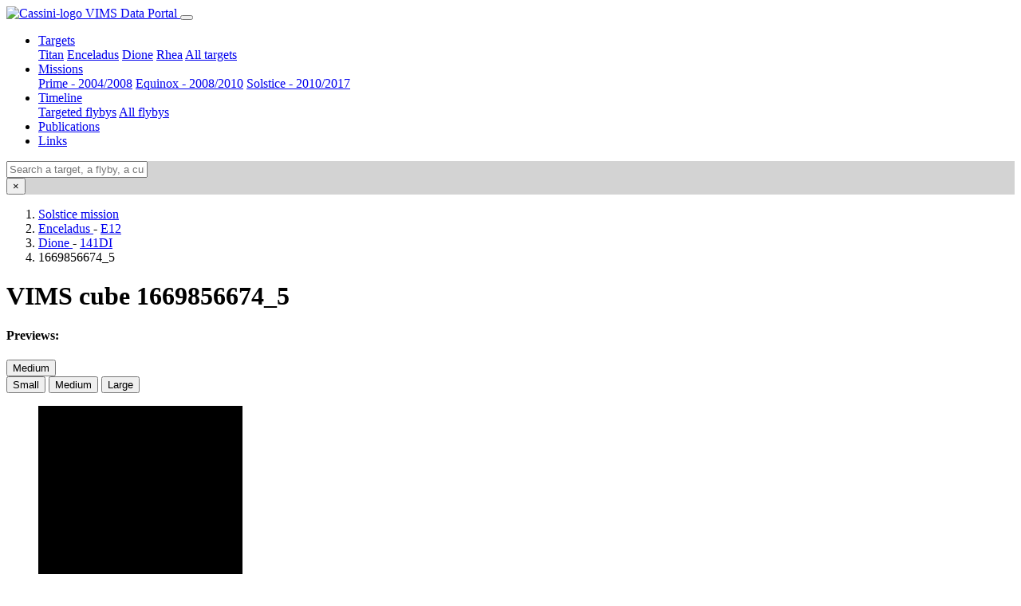

--- FILE ---
content_type: text/html; charset=UTF-8
request_url: https://vims.univ-nantes.fr/cube/1669856674_5
body_size: 4285
content:
<!DOCTYPE html>
<html>
<head>
  <meta charset="UTF-8">
  <meta name="viewport" content="width=device-width, initial-scale=1, shrink-to-fit=no">
  <title>Cassini VIMS Data Portal - Cube 1669856674_5</title>
  <meta name="description" content="Info for the cube 1669856674_5.">
  <link rel="icon" type="image/x-icon" href="/favicon.ico" />
  <link rel="icon" type="image/png" sizes="32x32" href="/build/static/favicons/favicon-32x32.4822e8435011430b025b87766d73a81f.png">
  <link rel="icon" type="image/png" sizes="16x16" href="/build/static/favicons/favicon-16x16.409cba7554355b3bbcbe7d7c519db9c1.png">
  <link rel="apple-touch-icon" sizes="180x180" href="/build/static/favicons/apple-touch-icon.1be255d40cafd86adc7287e0aa9f5da8.png">
  <link rel="mask-icon" href="/build/static/favicons/safari-pinned-tab.fb5b1f92804250b29c2a260db05d804b.svg" color="#2d89ef">
  <meta name="msapplication-TileColor" content="#2d89ef">
  <meta name="theme-color" content="#ffffff">
    <link rel="stylesheet" href="/build/layout.5c758e27.css">
  
<style>.preview-nadir { display: none }</style>
</head>
<body>

  
  <nav class="navbar navbar-expand-md navbar-dark bg-dark sticky-top">
    <a class="navbar-brand" href="/" title="Go to the homepage" data-toggle="tooltip">
        <img src="/build/static/favicons/safari-pinned-tab.fb5b1f92804250b29c2a260db05d804b.svg" width="20" height="20" class="d-inline-block align-text-bottom mr-1" alt="Cassini-logo">
        VIMS Data Portal
    </a>
    <button class="navbar-toggler" type="button" data-toggle="collapse" data-target="#navbar"
    aria-controls="navbar" aria-expanded="false" aria-label="Toggle navigation">
      <span class="navbar-toggler-icon"></span>
    </button>

    <div class="collapse navbar-collapse" id="navbar">
      <ul class="navbar-nav mr-auto">
        <li class="nav-item dropdown">
          <a class="nav-link dropdown-toggle "
          href="#" id="dropdown-mission" data-toggle="dropdown" aria-haspopup="true" aria-expanded="false">Targets</a>
          <div class="dropdown-menu" aria-labelledby="dropdown-mission">
            <a class="dropdown-item" href="/target/titan/targeted">Titan</a>
            <a class="dropdown-item" href="/target/enceladus/targeted">Enceladus</a>
            <a class="dropdown-item" href="/target/dione/targeted">Dione</a>
            <a class="dropdown-item" href="/target/rhea/targeted">Rhea</a>
            <a class="dropdown-item" href="/target/targeted">All targets</a>
          </div>
        </li>
        <li class="nav-item dropdown">
          <a class="nav-link dropdown-toggle "
          href="#" id="dropdown-mission" data-toggle="dropdown" aria-haspopup="true" aria-expanded="false">Missions</a>
          <div class="dropdown-menu" aria-labelledby="dropdown-mission">
            <a class="dropdown-item" href="/mission/prime/targeted">Prime - 2004/2008</a>
            <a class="dropdown-item" href="/mission/equinox/targeted">Equinox - 2008/2010</a>
            <a class="dropdown-item" href="/mission/solstice/targeted">Solstice - 2010/2017</a>
          </div>
        </li>
        <li class="nav-item dropdown">
          <a class="nav-link dropdown-toggle "
          href="#" id="dropdown-mission" data-toggle="dropdown" aria-haspopup="true" aria-expanded="false">Timeline</a>
          <div class="dropdown-menu" aria-labelledby="dropdown-mission">
            <a class="dropdown-item" href="/timeline/targeted">Targeted flybys</a>
            <a class="dropdown-item" href="/timeline/">All flybys</a>
          </div>
        </li>
        <li class="nav-item">
          <a class="nav-link " href="/articles/">Publications</a>
        </li>
        <li class="nav-item">
          <a class="nav-link " href="/links">Links</a>
        </li>
      </ul>
        <form class="form-inline my-2 my-lg-0">
                        <a class="nav-item text-light pl-3" data-toggle="collapse" href="#search-toggle" role="button" aria-expanded="false" aria-controls="search-toggle">
                <small data-toggle="tooltip" title="Search"><i class="fas fa-search fa-lg"></i></small>
            </a>
            <a class="nav-item text-light pl-3" href="/about" title="About us" data-toggle="tooltip">
                <small><i class="fas fa-info-circle fa-lg"></i></small>
            </a>
            <a class="nav-item text-light pl-3" href="/contact" title="Contact us" data-toggle="tooltip">
                <small><i class="fas fa-envelope fa-lg"></i></small>
            </a>
        </form>
    </div>
    </nav>

    <div class="navbar navbar-expand-md sticky-top collapse" style="background-color:lightgray" id="search-toggle">
        <header class="d-flex w-100 p-2 mx-auto flex-row" id="search-input">
            <div class="d-inline mx-3 w-100">
                <input class="form-control typeahead w-100" type="text" placeholder="Search a target, a flyby, a cube or a phase mission.">
            </div>
            <button class="close float-right" type="button" data-toggle="collapse" data-target="#search-toggle" aria-expanded="true"
                aria-controls="search-toggle" aria-label="Close">
                <span aria-hidden="true">&times;</span>
            </button>
        </header>
    </div>

  <main class="container" role="main" id="main">
    <div class="starter-template">
    <nav aria-label="breadcrumb">
    <ol class="breadcrumb bg-transparent">

        <li class="breadcrumb-item">
                        <a href="/mission/solstice/targeted" title="View solstice mission targeted flybys"
                data-toggle="tooltip">
                Solstice mission
            </a>
                    </li>

        
        <li class="breadcrumb-item">
                        <a href="/target/enceladus/targeted" title="Go to Enceladus targeted flybys"
                data-toggle="tooltip">
                Enceladus
            </a>
            -
            <a href="/flyby/E12" title="Go back to E12 flyby"
                data-toggle="tooltip">
                E12
            </a>
                    </li>
                <li class="breadcrumb-item">
                        <a href="/target/dione" title="Go to Dione flybys"
                data-toggle="tooltip">
                Dione
            </a>
            -
            <a href="/flyby/141DI" title="Go back to 141DI flyby"
                data-toggle="tooltip">
                141DI
            </a>
                    </li>
                
        
        <li class="breadcrumb-item active" aria-current="1669856674_5">1669856674_5</li>
    
    </ol>
</nav>
    <h1>VIMS cube 1669856674_5</h1>

    
    <div class="btn-toolbar my-3 justify-content-between">
        <h4 class="col-10 text-left">Previews:</h4>
        <div class="col-2 text-right">
            <button type="button" class="btn btn-outline-secondary btn-sm dropdown-toggle pull-right" data-toggle="dropdown"
                aria-haspopup="true" aria-expanded="false" id="preview-size">Medium</button>
            <div class="dropdown-menu">
                <button type="button" class="dropdown-item preview-size" id="fig-sm">Small</button>
                <button type="button" class="dropdown-item preview-size active" id="fig-md">Medium</button>
                <button type="button" class="dropdown-item preview-size" id="fig-lg">Large</button>
            </div>
        </div>
    </div>

    <div class="cube-preview-fig">

            <figure class="figure align-top preview-ir" data-toggle="tooltip" data-html="true" title="1.78 µm: [151]">
    <img class="figure-img img-fluid rounded fig-md" src="/data/previews/G_17877/141EN/1669856674_5.jpg" alt="1669856674_5 @ 1.78 µm">
    <figcaption class="figure-caption">1.78 &mu;m</figcaption>
</figure>

<figure class="figure align-top preview-ir" data-toggle="tooltip" data-html="true" title="2.00 µm: [164]">
    <img class="figure-img img-fluid rounded fig-md" src="/data/previews/G_20017/141EN/1669856674_5.jpg" alt="1669856674_5 @ 2.0017 µm">
    <figcaption class="figure-caption">2.00 &mu;m</figcaption>
</figure>

<figure class="figure align-top preview-ir" data-toggle="tooltip" data-html="true" title="3.10 µm: [230]">
    <img class="figure-img img-fluid rounded fig-md" src="/data/previews/G_30969/141EN/1669856674_5.jpg" alt="1669856674_5 @ 3.0969 µm">
    <figcaption class="figure-caption">3.10 &mu;m</figcaption>
</figure>

<figure class="figure align-top preview-ir" data-toggle="tooltip" data-html="true" title="3.45 µm: [251]">
    <img class="figure-img img-fluid rounded fig-md" src="/data/previews/G_34487/141EN/1669856674_5.jpg" alt="1669856674_5 @ 3.4487 µm">
    <figcaption class="figure-caption">3.45 &mu;m</figcaption>
</figure>

<figure class="figure align-top preview-ir" data-toggle="tooltip" data-html="true" title="5 µm: [339-351]">
    <img class="figure-img img-fluid rounded fig-md" src="/data/previews/G_500/141EN/1669856674_5.jpg" alt="1669856674_5 @ 5 µm">
    <figcaption class="figure-caption">5 &mu;m</figcaption>
</figure>

<figure class="figure align-top preview-ir" data-toggle="tooltip" data-html="true" title="3.10 µm: [230]<br/>2.00 µm: [164]<br/>1.78 µm: [151]">
    <img class="figure-img img-fluid rounded fig-md" src="/data/previews/RGB_310_200_178/141EN/1669856674_5.jpg" alt="1669856674_5 @ 3.10 ; 2.00 ; 1.78 µm">
    <figcaption class="figure-caption">3.1 ; 2.0 ; 1.78 &mu;m</figcaption>
</figure>

<figure class="figure align-top preview-vis" data-toggle="tooltip" data-html="true" title="True color preview:
        <br/>650 nm (R): [39-45]<br/>568 m (G): [28-33]<br/>450 nm (B): [12-17]">
    <img class="figure-img img-fluid rounded fig-md" src="/data/previews/RGB_070_056_045/141EN/1669856674_5.jpg" alt="1669856674_5 @ True colors">
    <figcaption class="figure-caption">True colors</figcaption>
</figure>    
        <div class="figure-caption text-right">
                        <small>
                License: <a href="https://creativecommons.org/licenses/by/4.0" target="_blank">CC-BY-4.0</a> |
                <em>NASA/Caltech-JPL/University of Arizona/Osuna-CNRS-Nantes Université</em>
            </small>
        </div>

    </div>

    <hr>



    <h4 class="my-3 text-left">Metadata</h4>

<table class="table table-striped table-sm">
    <tbody>
        <tr>
            <th class="text-left pl-md-5" scope="row">Name</th>
            <td>1669856674_5</td>
        </tr>
        <tr>
            <th class="text-left pl-md-5" scope="row">Targets</th>
            <td>
                                <a href="/target/enceladus/targeted" title="View Enceladus targeted flybys" data-toggle="tooltip">Enceladus
                </a>
                
                                                        | <a href="/target/dione" title="View Dione flybys"
                        data-toggle="tooltip">
                        Dione
                    </a>
                                                </td>
        </tr>
        <tr>
            <th class="text-left pl-md-5" scope="row">Image mid-time</th>
            <td>01/12/2010 at 00:17:34</td>
        </tr>
        <tr>
            <th class="text-left pl-md-5" scope="row">Samples &times; Lines</th>
            <td>20 &times; 20</td>
        </tr>
        <tr>
            <th class="text-left pl-md-5" scope="row">Sampling Mode (VIS | IR)</th>
            <td>
                                NORMAL
                                | 
                                NORMAL
                            </td>
        </tr>
        <tr>
            <th class="text-left pl-md-5" scope="row">Exposure (VIS | IR)</th>
            <td>
                                400 ms
                                |
                                20 ms
                            </td>
        </tr>
        <tr>
            <th class="text-left pl-md-5" scope="row">Observation Sequence</th>
            <td>VIMS-141EN-ICYLON001-UVIS</td>
        </tr>
        <tr>
            <th class="text-left pl-md-5" scope="row">Sequence</th>
            <td>S65</td>
        </tr>
        <tr>
            <th class="text-left pl-md-5" scope="row">Revolution</th>
            <td>141</td>
        </tr>
        <tr>
            <th class="text-left pl-md-5" scope="row">Orbit</th>
            <td>Inclined - 0</td>
        </tr>
        <tr>
            <th class="text-left pl-md-5" scope="row">Mission</th>
            <td>
                                <a href="/mission/solstice/targeted" title="View Solstice mission targeted flybys"
                    data-toggle="tooltip">
                    Solstice
                </a>
                            </td>
        </tr>
    </tbody>
</table>

<h5 class="mt-4 mb-3 text-left">Enceladus geometry</h5>

<table class="table table-striped table-sm">
    <tbody>
        <tr>
            <th class="text-left pl-md-5" scope="row">Flyby</th>
            <td>
                                <a href="/flyby/E12" title="Go back to E12 flyby"
                    data-toggle="tooltip">
                    E12
                </a> |
                                <a href="/flyby/141EN" title="Go back to 141EN flyby"
                    data-toggle="tooltip">
                    141EN
                </a>
            </td>
        </tr>
        <tr>
            <th class="text-left pl-md-5" scope="row">Distance</th>
            <td>
                                511,985 km
                            </td>
        </tr>
        <tr>
            <th class="text-left pl-md-5" scope="row">Mean resolution</th>
            <td>
                                                        240 km/pixel
                                                </td>
        </tr>
        <tr>
            <th class="text-left pl-md-5" scope="row">Sub-Spacecraft point</th>
            <td>
                                <small class="text-muted">n/a</small>
                            </td>
        </tr>
        <tr>
            <th class="text-left pl-md-5" scope="row">Sub-Solar point</th>
            <td>
                                7&deg; N | 88&deg; E
                            </td>
        </tr>
        <tr>
            <th class="text-left pl-md-5" scope="row">Incidence (min | max)</th>
            <td>
                                14&deg; | 69&deg;
                            </td>
        </tr>
        <tr>
            <th class="text-left pl-md-5" scope="row">Emergence (min | max)</th>
            <td>
                                16&deg; | 76&deg;
                            </td>
        </tr>
        <tr>
            <th class="text-left pl-md-5" scope="row">Phase</th>
            <td>
                                8&deg;
                            </td>
        </tr>
                <tr>
            <th class="text-left pl-md-5" scope="row">Limb visible</th>
            <td>
                                Yes
                            </td>
        </tr>

    </tbody>
</table>    <h5 class="mt-4 mb-3 text-left">Dione geometry</h5>

<table class="table table-striped table-sm">
    <tbody>
        <tr>
            <th class="text-left pl-md-5" scope="row">Flyby</th>
            <td>
                                <a href="/flyby/141DI" title="Go back to 141DI flyby"
                    data-toggle="tooltip">
                    141DI
                </a>
            </td>
        </tr>
        <tr>
            <th class="text-left pl-md-5" scope="row">Distance</th>
            <td>
                                829,327 km
                            </td>
        </tr>
        <tr>
            <th class="text-left pl-md-5" scope="row">Mean resolution</th>
            <td>
                                <small class="text-muted">n/a</small>
                            </td>
        </tr>
        <tr>
            <th class="text-left pl-md-5" scope="row">Sub-Spacecraft point</th>
            <td>
                                <small class="text-muted">n/a</small>
                            </td>
        </tr>
        <tr>
            <th class="text-left pl-md-5" scope="row">Sub-Solar point</th>
            <td>
                                7&deg; N | 36&deg; E
                            </td>
        </tr>
        <tr>
            <th class="text-left pl-md-5" scope="row">Incidence (min | max)</th>
            <td>
                                <small class="text-muted">n/a</small>
                            </td>
        </tr>
        <tr>
            <th class="text-left pl-md-5" scope="row">Emergence (min | max)</th>
            <td>
                                <small class="text-muted">n/a</small>
                            </td>
        </tr>
        <tr>
            <th class="text-left pl-md-5" scope="row">Phase</th>
            <td>
                                <small class="text-muted">n/a</small>
                            </td>
        </tr>
                <tr>
            <th class="text-left pl-md-5" scope="row">Limb visible</th>
            <td>
                                <small class="text-muted">n/a</small>
                            </td>
        </tr>

    </tbody>
</table>
    <hr>

    <ol class="row">
    <div class="col">
        <dt class="mb-2">Planetary Data System archive:</dt>
        <dd>
            <a href="/cube/1669856674_5.lbl" target="_blank" class="btn btn-primary" title="Download archived labels file" data-toggle="tooltip">
                <i class="fas fa-align-left"></i> <span class="badge badge-light">.lbl</span>
            </a>
            <a href="/cube/1669856674_5.qub" target="_blank" class="btn btn-primary" title="Download archived RAW data" data-toggle="tooltip"
                download>
                <i class="fas fa-cube"></i> <span class="badge badge-light">.qub</span>
            </a>
        </dd>
    </div>

    <div class="col">
        <dt class="mb-2">USGS-ISIS3 <a href="/info/isis-calibration" title="More info on the USGS-ISIS3 calibration pipeline" data-toggle="tooltip">calibrated cubes</a>:</dt>
        <dd>
                        <a class="btn btn-info" href="/cube/C1669856674_5_vis.cub" title="Download calibrated VIMS visible"
                data-html="true" data-toggle="tooltip">
                <i class="fas fa-cube text-light"></i> <span class="badge badge-light">VIS.cub</span>
            </a>
            <a class="btn btn-info" href="/cube/N1669856674_5_vis.cub" title="Download navigation VIMS visible"
                data-html="true" data-toggle="tooltip">
                <i class="fas fa-cube text-light"></i> <span class="badge badge-light">VIS.nav</span>
            </a>
                                    <a class="btn btn-info" href="/cube/C1669856674_5_ir.cub" title="Download calibrated VIMS infrared"
                data-html="true" data-toggle="tooltip">
                <i class="fas fa-cube text-light"></i> <span class="badge badge-light">IR.cub</span>
            </a>
            <a class="btn btn-info" href="/cube/N1669856674_5_ir.cub" title="Download navigation VIMS infrared"
                data-html="true" data-toggle="tooltip">
                <i class="fas fa-cube text-light"></i> <span class="badge badge-light">IR.nav</span>
            </a>
                                </dd>
    </div>

    
</ol>

<div class="figure-caption text-right">
    <small>(The navigation data are only available for Enceladus)</small>
</div>

  
</div>
  </main>

  <footer class="footer">
    <div class="container-fluid bg-dark text-white py-2 px-3">
      <div class="d-flex justify-content-md-between align-items-center">
        <a class="text-white" href="http://www.osuna.univ-nantes.fr/" target="_blank" title="Visit the OSUNA website">
            <img src="/build/static/logos/osuna.5c120f6e8a2ca5664cf7f6d627d0e3b9.svg" height="30" alt="OSUNA-logo">
        </a>
        <a class="text-white" href="https://www.insu.cnrs.fr/" target="_blank" title="Visit the CNRS-INSU website">
            <img src="/build/static/logos/cnrs.e6e5e5d2aa319bbd5309a42bb77d765a.svg" height="30" alt="CNRS-logo">
            <span class="d-none d-sm-inline-block pl-2">INSU</span>
        </a>
        <a class="text-white" href="https://www.univ-nantes.fr/" target="_blank" title="Visit Nantes Université website">
            <img src="/build/static/logos/univ-nantes.3807ed1e9850bc733e49f68c7ebee3d0.svg" height="30" alt="Nantes-University-logo">
            <span class="d-none d-sm-inline-block">Nantes Université</span>
        </a>
        <a class="text-white" href="https://lpg-umr6112.fr/" target="_blank" title="Visit the LPG website">
            <img src="/build/static/logos/lpg.1267652cf8999f0238964e834f5f35f2.svg" height="30" alt="LPG-logo">
            <span class="d-none d-sm-inline-block pl-1">LPG</span>
        </a>
        <a class="text-white" href="https://cnes.fr/" target="_blank" title="Visit the CNES website">
            <img class="mb-2" src="/build/static/logos/cnes.2aa31c5d33c0c7882dfecb7e6e549d76.svg" height="25" alt="CNES-logo">
            <span class="d-none d-sm-inline-block">CNES</span>
        </a>
        <a class="text-white" href="https://lpg-umr6112.fr/index.php?option=com_content&view=article&id=1259" target="_blank" title="Visit the GeoPlaNet website">
            <img src="/build/static/logos/geoplanet.70f5f849102f1520ca9bd696d68b6c23.svg" height="30" alt="GeoPlaNet-logo">
        </a>
      </div>
    </div>
  </footer>

  
      <script>
        var API_MISSION = "/api/mission";
        var API_TARGET = "/api/target";
        var API_FLYBYS_TARGETED = "/api/flyby";
        var API_FLYBYS_QUERY = "/api/flyby/FLYBY_QUERY";
        var API_CUBES_QUERY = "/api/cube/CUBE_QUERY";
    </script>
    <script src="/build/runtime.9a71ee5d.js"></script>
    <script src="/build/layout.3d3d3251.js"></script>
   
<script src="/build/cube.07be636a.js"></script>
</body>
</html>
